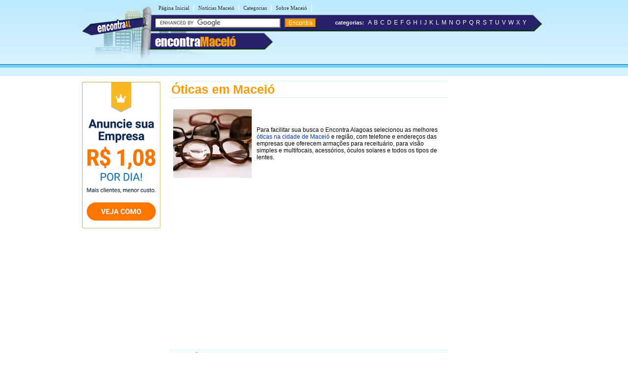

--- FILE ---
content_type: text/html
request_url: https://www.encontramaceio.com.br/o/oticas-em-maceio.shtml
body_size: 4019
content:
<!DOCTYPE html PUBLIC "-//W3C//DTD XHTML 1.0 Transitional//EN" "https://www.w3.org/TR/xhtml1/DTD/xhtml1-transitional.dtd">

<html xmlns="https://www.w3.org/1999/xhtml" dir="ltr" lang="pt-BR">

<head>

<meta http-equiv="Content-Type" content="text/html; charset=utf-8" />

<title>Óticas, Venda de Óculos de Sol, Lentes de Contato em Maceió - AL - Encontra Maceió</title>





<meta name="description" content="Encontre aqui endereços e telefones de Óticas na cidade Maceió - Alagoas">







<style type="text/css">

<!--

.style9 {font-size: 12}

-->

</style>

<meta name="viewport" content="width=device-width, initial-scale=1.0">
<meta name="theme-color" content="#2b296a">
</head>

<link rel="stylesheet" type="text/css" href="../estilomaceio.css" />

<body><table width="960px" border="0" align="center" cellpadding="0" cellspacing="0">

  <tr>

    <td>

    <div id="conteudo">

      <div id="topo">

        <link rel="stylesheet" href="https://maxcdn.bootstrapcdn.com/font-awesome/4.7.0/css/font-awesome.min.css">
<script async src="//pagead2.googlesyndication.com/pagead/js/adsbygoogle.js"></script>
<script>
  (adsbygoogle = window.adsbygoogle || []).push({
    google_ad_client: "ca-pub-8585364105181520",
    enable_page_level_ads: true
  });
</script>

<div id="topod">
<form action="https://www.encontramaceio.com.br/encontra/index.shtml" id="cse-search-box">
 

 <div id="itensmenu1">
          <ul id="menu_horizontal">
            <li><a title="P&aacute;gina inicial - Macei&oacute;" href="https://www.encontramaceio.com.br">P&aacute;gina Inicial</a>|</li>
            <li><a href="https://www.encontramaceio.com.br/sobre/noticias-em-maceio/" title="Blog com Not&iacute;cias de Macei&oacute;">Not&iacute;cias Macei&oacute;</a>|</li>
            <li><a href="https://www.encontramaceio.com.br/busca/" title="busca em Macei&oacute;">Categorias</a>|</li>
            <li><a href="https://www.encontramaceio.com.br/sobre/" title="Tudo sobre Macei&oacute;">Sobre Macei&oacute;</a>|</li>
  </ul>
  </div>
 <div id="titulobairro"><a href="https://www.encontramaceio.com.br" title="Encontra Macei&oacute;">encontra<span style="color:#ff9900;">Macei&oacute;</span></a></div><div id="verbairros"></div>

<div id="formbusca"> 
            <table width="100%" border="0" cellspacing="0" cellpadding="0">
              <tr>
               <td width="47%">
			     <input type="hidden" name="cx" value="partner-pub-8585364105181520:9477267751" />
                <input type="hidden" name="cof" value="FORID:11" />
                <input type="hidden" name="ie" value="ISO-8859-1" />
               <input type="text" name="q" size="30" /> <input type="submit" class="submit1" value="Encontra" /></td>
                <td width="52%">&nbsp;<span class="novo">categorias:</span>&nbsp;&nbsp;<a href="/a/" class="classe1">A</a> <a href="/b/" class="classe1">B</a> <a href="/c/" class="classe1">C</a> <a href="/d/" class="classe1">D</a> <a href="/e/" class="classe1">E</a> <a href="/f/" class="classe1">F</a> <a href="/g/" class="classe1">G</a> <a href="/h/" class="classe1">H</a> <a href="/i/" class="classe1">I</a> <a href="/j/" class="classe1">J</a> <a href="/k/" class="classe1">K</a> <a href="/l/" class="classe1">L</a> <a href="/m/" class="classe1">M</a> <a href="/n/" class="classe1">N</a> <a href="/o/" class="classe1">O</a> <a href="/p/" class="classe1">P</a> <a href="/q/" class="classe1">Q</a> <a href="/r/" class="classe1">R</a> <a href="/s/" class="classe1">S</a> <a href="/t/" class="classe1">T</a> <a href="/u/" class="classe1">U</a> <a href="/v/" class="classe1">V</a> <a href="/w/" class="classe1">W</a> <a href="/x/" class="classe1">X</a> <a href="/y/" class="classe1">Y</a></td>
              </tr>
            </table>
</div></form>
</div>
 
<div id="topom">
<div id="titulobairrom"><a href="https://www.encontramaceio.com.br" title="Encontra Macei&oacute;">encontra<span style="color:#ff9900;">Macei&oacute;</span></a></div>
 
<div class="encontra-links-menu">
    <div class="bars-menu bar-1"></div>
    <div class="bars-menu bar-2"></div>
    <div class="bars-menu bar-3"></div>
</div>
 
<nav class="navigation container">
    <ul class="menu">
        <a href="/"><li class="menu-item"><i class="fa fa-home" aria-hidden="true"></i> Home</li></a>
        <a href="/busca/"><li class="menu-item"><i class="fa fa-binoculars" aria-hidden="true"></i> Categorias A-Z</li></a>
        <a href="/sobre" ><li class="menu-item"><i class="fa fa-map-signs" aria-hidden="true"></i> Sobre Macei&oacute;</li></a>
        <a href="/sobre/noticias-em-maceio" ><li class="menu-item"><i class="fa fa-newspaper-o" aria-hidden="true"></i> Notícias de Macei&oacute;</li></a>
        <li class="menu-item"><i class="fa fa-bullhorn" aria-hidden="true"></i> <button style="cursor: pointer;" type="button" onClick="window.open('https://www.encontrabrasil.com.br/anuncie/', '_blank');">Anuncie seu negócio</button></li>
        <a rel="nofollow" href="https://www.encontramaceio.com.br/cadastre-sua-empresa.php"><li class="menu-item"><i class="fa fa-arrow-circle-o-right" aria-hidden="true"></i> Cadastrar empresa</li></a>
        <a rel="nofollow" href="/fale-conosco.php"><li class="menu-item"><i class="fa fa-phone-square" aria-hidden="true"></i> Fale Conosco</li></a>
    </ul>
</nav>

 
<div id="formbuscam"> 
    <form action="https://www.encontramaceio.com.br/encontra/index.shtml" id="cse-search-box">
        <input type="hidden" name="cx" value="partner-pub-8585364105181520:9477267751" />
        <input type="hidden" name="cof" value="FORID:11" />
        <input type="hidden" name="ie" value="ISO-8859-1" />
        <input type="text" name="q" id="q" size="22" /> 
        <input type="submit" class="submit1" value="" />
    </form>
</div>
</div>
		<script type="text/javascript" src="https://www.google.com/coop/cse/brand?form=cse-search-box&amp;lang=pt"></script>



      </div>

    <div id="banner">

     <table width="160" border="0" cellspacing="0" cellpadding="2">
	<tr>
		<td>
			<div align="center">
					<img style="cursor: pointer;max-width: 160px;" onClick="window.open('https://www.encontrabrasil.com.br/anuncie/', '_blank');" src="https://www.encontramaceio.com.br/imgs/banner-anuncie-3.png" border="0" style="margin-bottom:5px;" />
			</div>
		</td>
	</tr>
</table>

    </div>

    <div id="miolo3">

    	<h1>Óticas em Maceió</h1>

    	<table width="100%" border="0" cellpadding="4">

          <tr>

            <td><img src="../imgs/imagens-maceio/oticas-em-maceio.jpg" alt="Óticas em Maceió" width="160" height="140" /></td>

            <td>Para facilitar sua busca o Encontra Alagoas selecionou as melhores <a href="oticas-em-maceio.shtml" title="Óticas na cidade de Maceió">óticas na cidade de Maceió</a> e região, com telefone e endereços das empresas que oferecem armações para receituário, para visão simples e multifocais, acessórios, óculos solares e todos os tipos de lentes.</td>

          </tr>

        </table>

    	

  	  <div id="txt1miolo">

    	  <!-- EBR 8585 Bloco Links ( responsivo ) -->
<ins class="adsbygoogle"
     style="display:block"
     data-ad-client="ca-pub-8585364105181520"
     data-ad-slot="8780031094"
     data-ad-format="auto"
     data-full-width-responsive="true"></ins>
<script>
(adsbygoogle = window.adsbygoogle || []).push({});
</script>
<br /><br />

<script src="https://www.google.com/adsense/search/ads.js" type="text/javascript"></script> 
<script type="text/javascript" charset="utf-8"> 
var pageOptions = { 
  'pubId' : 'pub-5823210502176162',
  'query' : document.getElementsByTagName("h1")[0].innerHTML,
  'hl' : 'pt',
  'channel' : '1476316568'
};

var adblock1 = { 
  'container' : 'miolo-topo-ads',
  'number' : '3',
  'width' : '100%',
  'lines' : '3',
  'fontFamily' : 'arial',
  'fontSizeTitle' : '14px',
  'fontSizeDescription' : '13px',
  'colorTitleLink' : '#FF6600',
  'colorText' : '#000000',
  'colorDomainLink' : '#0000FF',
  'colorBackground' : '#F2FCFF',
  'colorBorder' : '#DFF8FF'
};

var adblock2 = { 
  'container' : 'miolo-468-ads',
  'number' : '1',
  'width' : '100%',
  'lines' : '3',
  'fontFamily' : 'arial',
  'fontSizeTitle' : '14px',
  'fontSizeDescription' : '14px',
  'colorTitleLink' : '#0000FF',
  'colorDomainLink' : '#0000FF'
 };
 
 
new google.ads.search.Ads(pageOptions, adblock1, adblock2);
</script>


<div id="miolo-topo-ads"></div>

<br />

    	  <BR />

<div id="caixa"><span class="style4">Aros Ótica</span><span class="style8"><br />Rua do Comércio, 532 - Bairro: Centro - Maceió - AL - CEP: 57020-000 

<br />(82) 3326-3194 </span></div>

 

<div id="caixa"><span class="style4">Chilli Bean</span><span class="style8"><br />

Pátio Maceió - Bairro: Tabuleiro do Martins - Maceió - AL - CEP: 57081-385

<br />(82) 3334-1192</span></div>

 

<div id="caixa"><span class="style4">Chilli Bean</span><span class="style8"><span class="style4">  </span><br />Maceió Shopping - Bairro: Mangabeiras - Maceió - AL - CEP: 57032-901 

<br />(82) 3357-1256</span></div>

 

<div id="caixa"><span class="style4">New Ótica

</span><span class="style8"><br />Maceió Shopping - Bairro: Mangabeiras - Maceió - AL - CEP: 57032-901 

<br />(82) 3357-1041</span></div>

 

<div id="caixa"><span class="style4"> Ótica Boa Vista 

</span><span class="style8"><br />Rua Boa Vista, 261 - Bairro: Centro - Maceió - AL - CEP: 57020-110 

<br />(82) 3326-6403 </span></div>

 

<div id="caixa"><span class="style4"> Ótica Brasil Tropical

</span><span class="style8"><br />Pátio Maceió - Bairro: Tabuleiro do Martins - Maceió - AL - CEP: 57081-385

<br />(82) 3374-5434</span></div>

 

<div id="caixa"><span class="style4">Ótica Diniz

</span><span class="style8"><br />Pátio Maceió - Bairro: Tabuleiro do Martins - Maceió - AL - CEP: 57081-385

<br />(82) 3334-1698</span></div>

 

<div id="caixa"><span class="style4">Óticas Flu Look

</span><span class="style8"><br />Maceió Shopping - Bairro: Mangabeiras - Maceió - AL - CEP: 57032-901 

<br />(82) 2121-5533</span></div>

 

<div id="caixa"><span class="style4">Ótica Flu Look

</span><span class="style8"><br />Pátio Maceió - Bairro: Tabuleiro do Martins - Maceió - AL - CEP: 57081-385

<br />(82) 3311-7303 </span></div>

 

<div id="caixa"><span class="style4">Ótica Maceió 

</span><span class="style8"><br />Beco São José, 188 - Bairro: Centro - Maceió - AL - CEP: 57020-200 

<br />(82) 3223-6061 </span></div>

 

<div id="caixa"><span class="style4">Ótica Nordeste 

</span><span class="style8"><br />Beco São José, 221 - Bairro: Centro - Maceió - AL - CEP: 57020-200 

<br />(82) 3221-5136 </span></div>

 

<div id="caixa"><span class="style4">Ótica Rio Branco

</span><span class="style8"><br />Pátio Maceió - Bairro: Tabuleiro do Martins - Maceió - AL - CEP: 57081-385

<br />(82) 3334-1551</span></div>

 

<div id="caixa"><span class="style4"> Ótica Sol e Mar 

</span><span class="style8"><br />Rua Jangadeiros Alagoanos, 619 - Bairro: Pajuçara - Maceió - AL - CEP: 57030-000 

<br />(82) 3327-3612 </span></div>

 

<div id="caixa"><span class="style4">Ótica Tropical 

</span><span class="style8"><br />Rua do Comércio, 536 - Bairro: Centro - Maceió - AL - CEP: 57020-000 

<br />(82) 3336-1067 </span></div>

 

<div id="caixa"><span class="style4">Polo Ótica

</span><span class="style8"><br />Maceió Shopping - Bairro: Mangabeiras - Maceió - AL - CEP: 57032-901 

<br />(82) 3325-4748</span></div>

 

<div id="caixa"><span class="style4">Pólo Ótica</span><span class="style8"><br />

Rua Cincinato Pinto, 136 - Bairro: Centro - Maceió - AL - CEP: 57020-050 

<br />(82) 3221-2426 </span></div>

 

<div id="caixa"><span class="style4"> Polo Ótica

</span><span class="style8"><br />Pátio Maceió - Bairro: Tabuleiro do Martins - Maceió - AL - CEP: 57081-385

<br />(82) 3334-1198</span></div>

 

<div id="caixa"><span class="style4">Rio Branco Class Ótica</span><span class="style8"><br />Maceió Shopping - Bairro: Mangabeiras - Maceió - AL - CEP: 57032-901 

<br />(82) 3327-4332</span></div>

 

<div id="caixa"><span class="style4">Triton Eyewear 



</span><span class="style8"><br />

Pátio Maceió - Bairro: Tabuleiro do Martins - Maceió - AL - CEP: 57081-385

<br />(82) 3334-2495</span></div>

 

<div id="caixa"><span class="style4">Triton Eyewear

</span><span class="style8"><span class="style4">  </span><br />Maceió Shopping - Bairro: Mangabeiras - Maceió - AL - CEP: 57032-901 

<br />(82) 3325-6420</span></div>

                      

   			<!--não apagar esta div -->

          </div>

          <!--não apagar esta div -->

    	<div id="miolo-468-ads" style="float:left; margin-bottom:15px;"></div>

<div style="display: table;clear: both;height: 0;">
     <p>&nbsp;</p>
</div>
<!-- EBR 8585 Bloco Links ( responsivo ) -->
<ins class="adsbygoogle"
     style="display:block"
     data-ad-client="ca-pub-8585364105181520"
     data-ad-slot="8780031094"
     data-ad-format="auto"
     data-full-width-responsive="true"></ins>
<script>
(adsbygoogle = window.adsbygoogle || []).push({});
</script>
<br />
<ins class="adsbygoogle"
     style="display:block"
     data-ad-format="autorelaxed"
     data-ad-client="ca-pub-8585364105181520"
     data-ad-slot="6947741363"></ins>
<script>
     (adsbygoogle = window.adsbygoogle || []).push({});
</script>
<br />
</div>


        <div id="banner"><br/>

<!-- EBR 8585 160x600 (grafico responsivo) -->
<ins class="adsbygoogle"
     style="display:block"
     data-ad-client="ca-pub-8585364105181520"
     data-ad-slot="5584656692"
     data-ad-format="auto"></ins>
<script>
(adsbygoogle = window.adsbygoogle || []).push({});
</script></div>

    </div>	

    </td>

  </tr>

</table>

<table width="100%" border="0" cellspacing="0" cellpadding="0">
  <tr>
    <td colspan="3" height="10" style="background-color:#FF9900"></td>
  </tr>
  <tr>
    <td colspan="3" height="6" style="background-color:#71D0FF"></td>
  </tr>
  <tr>
    <td height="115" width="30%" class="rd">&nbsp;</td>
    <td width="40%" valign="top" class="rcentro">
	<a href="/tudo-sobre-o-encontra.php" class="rodape" title="Sobre o EncontraMacei&oacute;">Sobre o EncontraMacei&oacute;</a><br />
      <a rel="nofollow" href="/fale-conosco.php" class="rodape" title="Fale com EncontraMacei&oacute;">Fale com EncontraMacei&oacute;</a><br />
      <span style="margin-left:2px;color: #666;font-weight: bold;">ANUNCIE:</span> <a onClick="window.open('https://www.encontrabrasil.com.br/anuncie/', '_blank');" style="cursor: pointer;color: #0033CC;margin-left: 2px;font-size: 14px;text-decoration: none;" title="Anuncie no EncontraMaceió">Com Destaque</a> | <a href="https://www.encontramaceio.com.br/cadastre-sua-empresa.php" class="rodape" title="Anuncie grátis no EncontraMaceió">Anuncie Grátis</a>
  <br />
  <br />
  <a rel="nofollow" href="https://www.facebook.com/almaceio" style="margin-right: 10px;" title="siga o Encontra Macei&oacute; no Facebook"  target="_blank"><img src="https://www.encontramaceio.com.br/imgs/fb.svg" alt="siga o Encontra Macei&oacute; no Facebook" border="0" /></a>  
  <a rel="nofollow" href="https://twitter.com/al_maceio" style="margin-right: 10px;" title="siga o Encontra Macei&oacute; no Twitter"  target="_blank"><img src="https://www.encontramaceio.com.br/imgs/twitter.svg" alt="siga o Encontra Macei&oacute; no Twitter" border="0" /></a>
  <br />
  <br />
  <br />
  <div align="left" style="padding-right:10px; margin-bottom:5px;"><a rel="nofollow" href="https://www.encontramaceio.com.br/termos-de-servico.shtml" class="populares">Termos do Servi&ccedil;o</a> | <a rel="nofollow" href="https://www.encontramaceio.com.br/politica-de-privacidade.shtml" class="populares">Pol&iacute;tica de Privacidade</a><br />
  </div>
  </td>
    <td width="30%" class="rd">&nbsp;</td>
  </tr>
</table> 

<!-- Encontra Maceio AGO/12 -->
<script type="text/javascript">
var sc_project=8199293; 
var sc_invisible=1; 
var sc_security="d2caefa0"; 
</script>
<script type="text/javascript"
src="https://www.statcounter.com/counter/counter.js"></script>
<!-- End of StatCounter Code -->

<script type="text/javascript" src="/menu.js"></script>

<script defer src="https://static.cloudflareinsights.com/beacon.min.js/vcd15cbe7772f49c399c6a5babf22c1241717689176015" integrity="sha512-ZpsOmlRQV6y907TI0dKBHq9Md29nnaEIPlkf84rnaERnq6zvWvPUqr2ft8M1aS28oN72PdrCzSjY4U6VaAw1EQ==" data-cf-beacon='{"version":"2024.11.0","token":"317f76756ad84aef91c97784ad21257a","r":1,"server_timing":{"name":{"cfCacheStatus":true,"cfEdge":true,"cfExtPri":true,"cfL4":true,"cfOrigin":true,"cfSpeedBrain":true},"location_startswith":null}}' crossorigin="anonymous"></script>
</body>

</html>